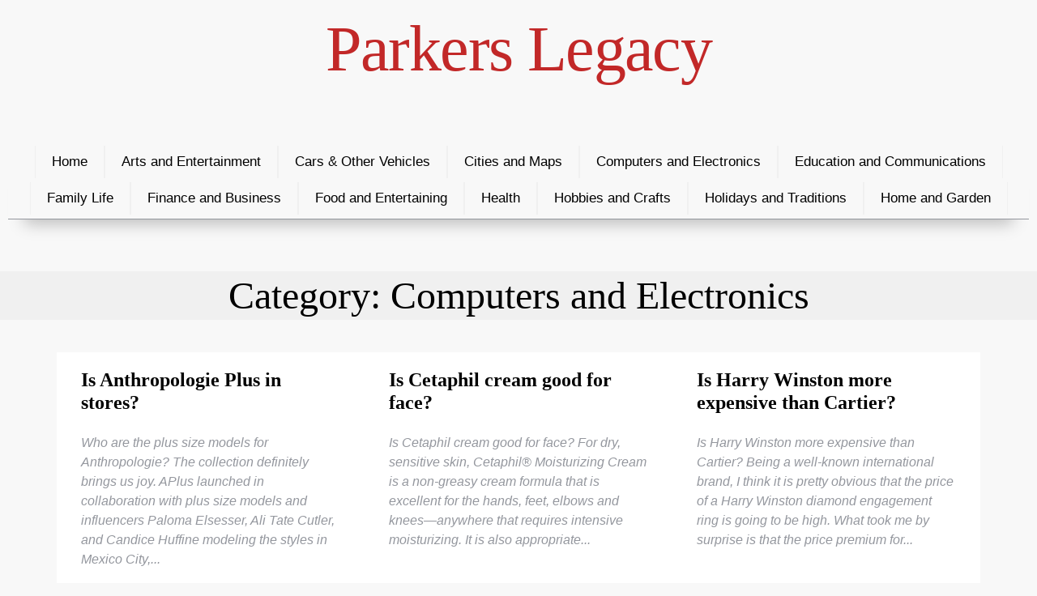

--- FILE ---
content_type: text/html; charset=utf-8
request_url: https://parkerslegacy.com/category/computers-and-electronics/page/183/
body_size: 3810
content:

<!doctype html>
<html lang="en-US">
<head>
	<meta charset="UTF-8" />
	<meta name="viewport" content="width=device-width, initial-scale=1" />
	<link rel="profile" href="https://gmpg.org/xfn/11" />
	
	<title>Computers and Electronics - Parkers Legacy</title>
	<meta name="description" content="FAQ in Computers and Electronics topic." />
	<meta name="keywords" content="computers,electronics" />
	
	<meta name="robots" content="index, follow, max-snippet:-1, max-video-preview:-1, max-image-preview:large" />
	<link rel="canonical" href="https://www.parkerslegacy.com/category/computers-and-electronics/page/183/" />
	<link rel="next" href="https://www.parkerslegacy.com/category/computers-and-electronics/page/184/" />
	
	<meta property="og:locale" content="en_US" />
	<meta property="og:type" content="article" />
	<meta property="og:title" content="Computers and Electronics - Parkers Legacy" />
	<meta property="og:description" content="FAQ in Computers and Electronics topic." />
	<meta property="og:url" content="https://www.parkerslegacy.com/category/computers-and-electronics/page/183/" />
	<meta property="og:site_name" content="Parkers Legacy" />
	<meta property="article:section" content="Computers and Electronics" />
	<meta property="og:image" content="https://www.parkerslegacy.com/static/posters/parkerslegacy.jpg" />
	<meta property="og:image:secure_url" content="https://www.parkerslegacy.com/static/posters/parkerslegacy.jpg" />
	<meta property="og:image:width" content="1280" />
	<meta property="og:image:height" content="853" />
	<meta property="og:image:alt" content="Computers and Electronics - Parkers Legacy" />
	<meta property="og:image:type" content="image/jpeg" />
	
	
	<meta name="twitter:card" content="summary_large_image" />
	<meta name="twitter:title" content="Computers and Electronics - Parkers Legacy" />
	<meta name="twitter:description" content="FAQ in Computers and Electronics topic." />
	<meta name="twitter:image" content="https://www.parkerslegacy.com/static/posters/parkerslegacy.jpg" />
	<meta name="twitter:label1" content="Written by" />
	<meta name="twitter:data1" content="Parkers Legacy" />
	<meta name="twitter:label2" content="Time to read" />
	<meta name="twitter:data2" content="3 minutes" />
	
	<script type="application/ld+json">
{
	"@context": "https://schema.org", 
	"@graph": 
	[{ 
		"@type": "Organization", 
		"@id": "https://www.parkerslegacy.com/#organization", 
		"name": "Parkers Legacy", 
		"url": "https://www.parkerslegacy.com/" 
	}, 
	{ 
		"@type": "WebSite", 
		"@id": "https://www.parkerslegacy.com/#website", 
		"url": "https://www.parkerslegacy.com/", 
		"name": "Parkers Legacy", 
		"publisher": 
		{ 
			"@id": "https://www.parkerslegacy.com/#organization" 
		}, 
		"inLanguage": "en-US" 
	}, 

		{ 
			"@type": "CollectionPage", 
			"@id": "https://www.parkerslegacy.com/category/computers-and-electronics/page/183/#webpage", 
			"url": "https://www.parkerslegacy.com/category/computers-and-electronics/page/183/", 
			"name": "Computers and Electronics - Parkers Legacy - Page 183 of 2090", 
			"about": 
			{ 
				"@id": "https://www.parkerslegacy.com/#organization" 
			}, 
			"isPartOf": 
			{ 
				"@id": "https://www.parkerslegacy.com/#website" 
			}, 
			"inLanguage": "en-US" 
		} 
	
	]}
}
</script>
	
	<link rel="stylesheet" href="/static/style.css" media="all" />
	
	<link rel="icon" href="/static/images/pl-32x32.jpg" sizes="32x32" />
	<link rel="icon" href="/static/images/pl-192x192.jpg" sizes="192x192" />
	<link rel="apple-touch-icon" href="/static/images/pl-192x192.jpg" />
	<meta name="msapplication-TileImage" content="/static/images/pl-144x144.jpg" />
	
	<script>
		var _paq = window._paq = window._paq || [];
		_paq.push(['trackPageView']);
		_paq.push(['enableLinkTracking']);
		(function() {
		var u="//urbanhawk.space/analytics/";
		_paq.push(['setTrackerUrl', u+'matomo.php']);
		_paq.push(['setSiteId', '2']);
		var d=document, g=d.createElement('script'), s=d.getElementsByTagName('script')[0];
		g.async=true; g.src=u+'matomo.js'; s.parentNode.insertBefore(g,s);
		})();
	</script>
</head>
<body>
	<div class="header">
		<div class="logo"><a href="/" title="Parkers Legacy">Parkers Legacy</a></div>

	</div>
	<div class="menu">
		<input type="checkbox" id="menu-expander">
		<label for="menu-expander"></label>
		<nav id="navbar">
			<a href="/" title="Parkers Legacy">Home</a><a href="/category/arts-and-entertainment/" title="Arts and Entertainment">Arts and Entertainment</a><a href="/category/cars-other-vehicles/" title="Cars &amp; Other Vehicles">Cars &amp; Other Vehicles</a><a href="https://citymaps360.com/" title="City maps">Cities and Maps</a><a href="/category/computers-and-electronics/" title="Computers and Electronics">Computers and Electronics</a><a href="/category/education-and-communications/" title="Education and Communications">Education and Communications</a><a href="/category/family-life/" title="Family Life">Family Life</a><a href="/category/finance-and-business/" title="Finance and Business">Finance and Business</a><a href="/category/food-and-entertaining/" title="Food and Entertaining">Food and Entertaining</a><a href="/category/health/" title="Health">Health</a><a href="/category/hobbies-and-crafts/" title="Hobbies and Crafts">Hobbies and Crafts</a><a href="/category/holidays-and-traditions/" title="Holidays and Traditions">Holidays and Traditions</a><a href="/category/home-and-garden/" title="Home and Garden">Home and Garden</a>
		</nav>
	</div>
	<div class="main">
		<h1 class="category-title">Category: Computers and Electronics</h1><div class="intros"><a href="/is-anthropologie-plus-in-stores/" title="Is Anthropologie Plus in stores?" class="intro"><font class="title">Is Anthropologie Plus in stores?</font><br>
			
			 Who are the plus size models for Anthropologie?
The collection definitely brings us joy. APlus launched in collaboration with plus size models and influencers Paloma Elsesser, Ali Tate Cutler, and Candice Huffine modeling the styles in Mexico City,...</a><a href="/is-cetaphil-cream-good-for-face/" title="Is Cetaphil cream good for face?" class="intro"><font class="title">Is Cetaphil cream good for face?</font><br>
			
			 Is Cetaphil cream good for face?
For dry, sensitive skin, Cetaphil® Moisturizing Cream is a non-greasy cream formula that is excellent for the hands, feet, elbows and knees—anywhere that requires intensive moisturizing. It is also appropriate...</a><a href="/is-harry-winston-more-expensive-than-cartier/" title="Is Harry Winston more expensive than Cartier?" class="intro"><font class="title">Is Harry Winston more expensive than Cartier?</font><br>
			
			 Is Harry Winston more expensive than Cartier?
Being a well-known international brand, I think it is pretty obvious that the price of a Harry Winston diamond engagement ring is going to be high. What took me by surprise is that the price premium for...</a><a href="/ps4-and-ps5-games-with-mouse-and-keyboard-support-are-listed/" title="PS4 and PS5 games with mouse and keyboard support are listed." class="intro"><font class="title">PS4 and PS5 games with mouse and keyboard support are listed.</font><br>
			
			Did you know that the PS4 is compatible with a keyboard and mouse?Well, it is!You might wonder why you would want to use two external peripherals instead of using a traditional controller, but it has its advantages.A PS4 keyboard and mouse makes navigation...</a><a href="/swing-to-a-cricket-ball/" title="Swing to a cricket ball." class="intro"><font class="title">Swing to a cricket ball.</font><br>
			
			The idea of swing bowling is to get the cricket ball to swing sideways as it moves towards the player.The amount of wear and tear on the ball, the speed at which it is bowled, and the bowler`s grip are the most important factors in achieving this...</a><a href="/there-is-a-meeting-with-unemployment/" title="There is a meeting with unemployment." class="intro"><font class="title">There is a meeting with unemployment.</font><br>
			
			If you want to get unemployment benefits in the United States, you need to interview with an unemployment officer over the phone.You might be required to come to your local unemployment office for an in-person meeting.Make sure you have all the documentation...</a><a href="/what-carriers-are-compatible-with-boost-mobile/" title="What carriers are compatible with Boost Mobile?" class="intro"><font class="title">What carriers are compatible with Boost Mobile?</font><br>
			
			What carriers are compatible with Boost Mobile?
Best answer: Boost Mobile now supports the T-Mobile and Sprint networks for coverage. Most unlocked phones will work on one of Boost`s networks, though many Sprint devices aren`t compatible.2021-03-08

What...</a><a href="/what-is-a-cat-5-booster/" title="What is a CAT 5 booster?" class="intro"><font class="title">What is a CAT 5 booster?</font><br>
			
			 What is a CAT 5 booster?
The KGN Pillinger CAT 5 Washdown Booster Set is designed to prevent backflow contamination of the mains water supply, while maintaining flow and pressure.  The system is ideal for washdown applications such as bin washing,...</a><a href="/what-is-a-shot-stopper/" title="What is a shot stopper?" class="intro"><font class="title">What is a shot stopper?</font><br>
			
			What is a shot stopper?
Noun. shot stopper (plural shot stoppers) (soccer, colloquial) A goalkeeper. More specifically refers to the ability to make saves, as opposed to other areas of goalkeeping like distribution and coming off the line.
			Related...</a><a href="/what-is-better-than-pixieset/" title="What is better than Pixieset?" class="intro"><font class="title">What is better than Pixieset?</font><br>
			
			 What is better than Pixieset?
To upload a few very large photos, ShootProof is the better choice. Each picture should average over 30 MB to make ShootProof a better choice than Pixieset. ShootProof lets you send contracts directly. But you can only...</a></div><div class="paginator"><a href="/category/computers-and-electronics/page/182/" class="prev-next-page">« Previous</a> <a href="/category/computers-and-electronics/" class="first-page numbered-page">1</a> <a href="/category/computers-and-electronics/page/181/" class="numbered-page">181</a> <a href="/category/computers-and-electronics/page/182/" class="numbered-page">182</a> <a href="/category/computers-and-electronics/page/183/" class="current-page numbered-page">183</a> <a href="/category/computers-and-electronics/page/184/" class="numbered-page">184</a> <a href="/category/computers-and-electronics/page/185/" class="numbered-page">185</a> <a href="/category/computers-and-electronics/page/2090/" class="last-page numbered-page">2090</a> <a href="/category/computers-and-electronics/page/184/" class="prev-next-page">Next »</a></div>
	</div>
	<div class="footer">
		Copyright © 2022<br>
<a href="/" title="Parkers Legacy">Home</a>&nbsp;&nbsp;&nbsp;<a href="/category/" title="Categories">All Categories</a>&nbsp;&nbsp;&nbsp;<a href="/contact/" title="Contact Us">Contact</a><br><br>
Tech and columnist partners: <a href="https://citymaps360.com/" title="City Maps"><b>City Maps</b></a>, <a href="https://globalsustainabilityroadmap.com/" title="Sustainability Roadmap"><b>Global Sustainability Roadmap</b></a>, <a href="https://augmentedworld360.com/" title="Augmented Reality"><b>Augmented Reality</b></a><br>
<script type="text/javascript"> var infolinks_pid = 3368490; var infolinks_wsid = 0; </script> <script type="text/javascript" src="//resources.infolinks.com/js/infolinks_main.js"></script>
	</div>
	
	<script type="text/javascript">
	var infolinks_pid = 3368490;
	var infolinks_wsid = 0;
	</script>
	<script type="text/javascript" src="//resources.infolinks.com/js/infolinks_main.js"></script>
	
	<script type="text/javascript" src="//s7.addthis.com/js/300/addthis_widget.js#pubid=ra-62129395658d69d5"></script>
</body>
</html>
